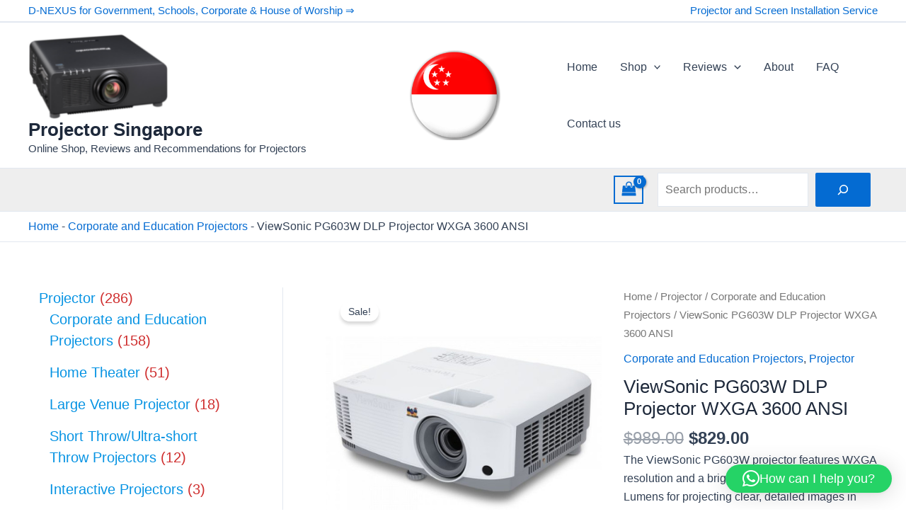

--- FILE ---
content_type: text/css
request_url: https://projector.sg/wp-content/uploads/uag-plugin/assets/2000/uag-css-2265.css?ver=1769150588
body_size: 4923
content:
.uag-blocks-common-selector{z-index:var(--z-index-desktop) !important}@media (max-width: 976px){.uag-blocks-common-selector{z-index:var(--z-index-tablet) !important}}@media (max-width: 767px){.uag-blocks-common-selector{z-index:var(--z-index-mobile) !important}}
.uagb-post-grid{margin:0 auto;position:relative}.uagb-post-grid:not(.is-grid) .uagb-post__inner-wrap{background-clip:content-box !important}.uagb-post-grid .uagb-post__inner-wrap{transition:box-shadow 0.2s ease;overflow:hidden}.uagb-post-grid .uagb-post__inner-wrap .uagb-post__taxonomy{display:inline-block}.uagb-post-grid .uagb-post__inner-wrap .uagb-post__taxonomy.default{margin:5px 5px 5px 0}.uagb-post-grid .uagb-post__inner-wrap .uagb-post__taxonomy.highlighted{background:#444;color:#fff;border-radius:2px;flex-direction:row;align-items:flex-end;padding:6px 8px;line-height:1;margin-right:5px;margin-bottom:20px}.uagb-post-grid .uagb-post__inner-wrap .uagb-post__taxonomy.highlighted a{color:#fff}.uagb-post-grid .uagb-post__inner-wrap .uagb-post__taxonomy a{text-decoration:none;color:inherit}.uagb-post-grid .uagb-post__inner-wrap .uagb-post__image .uagb-post__image-equal-height{display:block;height:0;padding-bottom:66.67%;overflow:hidden}.uagb-post-grid .uagb-post__load-more-wrap{width:100%;position:absolute;bottom:-30px}.uagb-post-grid .uagb-post__load-more-wrap .uagb-post-pagination-button{cursor:pointer}.uagb-post-grid .uagb-post__load-more-wrap a{color:inherit}.uagb-post-grid.is-grid article{float:left;display:inline-block}.uagb-post-grid.is-grid.uagb-equal_height_inline-read-more-buttons.uagb-post__image-position-top .uagb-post__text:nth-last-child(2){padding-bottom:100px}.uagb-post-grid.is-grid.uagb-equal_height_inline-read-more-buttons.uagb-post__image-position-top .uagb-post__text:last-child{position:absolute;bottom:20px}.uagb-post-grid.is-grid.uagb-equal_height_inline-read-more-buttons.uagb-post__image-position-background .uagb-post__text:nth-last-child(3){padding-bottom:100px}.uagb-post-grid.is-grid.uagb-equal_height_inline-read-more-buttons.uagb-post__image-position-background .uagb-post__text:nth-last-child(2){position:absolute;bottom:20px}.uagb-post-grid.is-grid.uagb-equal_height_inline-read-more-buttons.uagb-post__image-position-top .uagb-post__inner-wrap,.uagb-post-grid.is-grid.uagb-equal_height_inline-read-more-buttons.uagb-post__image-position-background .uagb-post__inner-wrap{position:relative}.uagb-post-grid.is-grid.uagb-post__image-position-top .uagb-post__image a{display:block;height:0;overflow:hidden;position:relative}.uagb-post-grid.is-grid.uagb-post__image-position-top .uagb-post__image a.uagb-image-ratio-2-3{padding-bottom:66%}.uagb-post-grid.is-grid.uagb-post__image-position-top .uagb-post__image a.uagb-image-ratio-9-16{padding-bottom:56.25%}.uagb-post-grid.is-grid.uagb-post__image-position-top .uagb-post__image a.uagb-image-ratio-1-2{padding-bottom:50%}.uagb-post-grid.is-grid.uagb-post__image-position-top .uagb-post__image a.uagb-image-ratio-1-1{padding-bottom:67%}.uagb-post-grid.is-grid.uagb-post__image-position-top .uagb-post__image a.uagb-image-ratio-inherit{padding-bottom:0;height:auto}.uagb-post-grid.is-grid.uagb-post__image-position-top .uagb-post__image a.uagb-image-ratio-inherit img{position:unset !important}.uagb-post-grid.is-grid.uagb-post__image-position-top .uagb-post__image a[class^="uagb-image-ratio-"]>img{position:absolute;height:100%}.uagb-post-grid.uagb-post__items.is-masonry{display:flex;-ms-flex-wrap:wrap;-webkit-flex-wrap:wrap;flex-wrap:wrap}.uagb-post-grid.uagb-post__items.is-carousel{display:flex;-ms-flex-wrap:wrap;-webkit-flex-wrap:wrap;flex-wrap:wrap;width:100%;visibility:hidden}.uagb-post-grid.is-grid .uagb-post__inner-wrap{height:max-content}.uagb-post-grid.is-grid.uagb-post__equal-height .uagb-post__inner-wrap{height:auto}.uagb-post-grid.is-masonry .uagb-post__inner-wrap{height:auto}.uagb-post-grid .uagb-post__author span,.uagb-post-grid .uagb-post__comment span,.uagb-post-grid .uagb-post__taxonomy span,.uagb-post-grid .uagb-post__date span{font-size:inherit;line-height:inherit;width:inherit;height:inherit;margin-right:4px;vertical-align:bottom}.uagb-post-grid.uagb-post__columns-8:not(.is-grid) article{width:12.5%}.uagb-post-grid.uagb-post__columns-7:not(.is-grid) article{width:14.28%}.uagb-post-grid.uagb-post__columns-6:not(.is-grid) article{width:16.66%}.uagb-post-grid.uagb-post__columns-5:not(.is-grid) article{width:20%}.uagb-post-grid.uagb-post__columns-4:not(.is-grid) article{width:25%}.uagb-post-grid.uagb-post__columns-3:not(.is-grid) article{width:33.33%}.uagb-post-grid.uagb-post__columns-2:not(.is-grid) article{width:50%}.uagb-post-grid.uagb-post__columns-1:not(.is-grid) article{width:100%}@media only screen and (max-width: 600px){.uagb-post-grid div[class*="columns"].is-grid{grid-template-columns:1fr}}.uagb-post-grid .uagb-post__image img{display:block;width:100%;height:auto;max-width:100%}.uagb-post-grid .uagb-post__title{margin-top:0;margin-bottom:0;word-break:break-word}.uagb-post-grid .uagb-post__title a{color:inherit;box-shadow:none;transition:0.3s ease;text-decoration:none}.uagb-post-grid .uagb-post__title a:hover{text-decoration:none}.uagb-post-grid .uagb-post__title a:focus{text-decoration:none}.uagb-post-grid .uagb-post__title a:active{text-decoration:none}.uagb-post-grid .uagb-post-grid-byline>*{margin-right:10px}.uagb-post-grid .uagb-post-grid-byline,.uagb-post-grid .uagb-post__taxonomy{text-transform:capitalize;font-size:14px;font-weight:500;line-height:23px;text-decoration:none}.uagb-post-grid .uagb-post-grid-byline a,.uagb-post-grid .uagb-post-grid-byline a:focus,.uagb-post-grid .uagb-post-grid-byline a:active{color:inherit;font-size:inherit;text-decoration:none}.uagb-post-grid .uagb-post__title a,.uagb-post-grid .uagb-post__title a:focus,.uagb-post-grid .uagb-post__title a:active{color:inherit;font-size:inherit}.uagb-post-grid .uagb-post__author,.uagb-post-grid .uagb-post__date,.uagb-post-grid .uagb-post__comment{display:inline-block;word-break:break-all}.uagb-post-grid .uagb-post__author:not(:last-child)::after,.uagb-post-grid .uagb-post__date:not(:last-child)::after,.uagb-post-grid .uagb-post__comment:not(:last-child)::after{content:"\B7";vertical-align:middle;align-self:center;margin:0 5px;line-height:1}.uagb-post-grid .uagb-post__comment,.uagb-post-grid .uagb-post__taxonomy{display:inline-block}.uagb-post-grid .uagb-post__author a{box-shadow:none}.uagb-post-grid .uagb-post__author a:hover{color:inherit;box-shadow:0 -1px 0 inset}.uagb-post-grid .uagb-post__excerpt{word-break:break-word}.uagb-post-grid .uagb-post__inner-wrap p:last-of-type{margin-bottom:0}.uagb-post-grid .uagb-post__cta{border:none;display:inline-block;background:none}.uagb-post-grid .uagb-post__cta .ast-outline-button{display:inline-flex}.uagb-post-grid .uagb-post__excerpt p{color:inherit}.is-grid.uagb-post__items{display:grid}.wp-block-uagb-post-grid .uagb-post-pagination-wrap{grid-column:1 / -1}.uagb-post__image-position-background .uagb-post__link-complete-box{position:absolute;top:0;left:0;width:100%;height:100%;z-index:11}.uagb-post__image-position-background.uagb-post__image-enabled .uagb-post__text{color:#fff}.uagb-post__image-position-background .uagb-post__text{opacity:1;position:relative;z-index:10;overflow:hidden}.uagb-post__image-position-background .uagb-post__inner-wrap{position:relative;width:100%}.uagb-post__image-position-background .uagb-post__inner-wrap .uagb-post__taxonomy.highlighted,.uagb-post__image-position-background .uagb-post__inner-wrap .uagb-post__taxonomy.default{position:relative;z-index:999}.uagb-post__image-position-background .uagb-post__image img{position:absolute;width:auto;height:auto;min-width:100%;max-width:none;left:50%;top:50%;transform:translate(-50%, -50%);min-height:100%}.uagb-post__image-position-background .uagb-post__image{background-size:cover;background-repeat:no-repeat;background-position:center;overflow:hidden;text-align:center;position:absolute;left:0;top:0;width:100%;height:100%;z-index:2}.uagb-post__image-position-background .uagb-post__image::before{content:"";position:absolute;left:0;top:0;width:100%;height:100%;z-index:1;background-color:rgba(255,255,255,0.5)}.uagb-slick-carousel .is-carousel{padding:0}.uagb-slick-carousel ul.slick-dots{transform:unset;position:relative;padding:unset}.uagb-slick-carousel .slick-prev:not(:hover):not(:active):not(.has-background),.uagb-slick-carousel .slick-next:not(:hover):not(:active):not(.has-background),.uagb-slick-carousel ul.slick-dots li button:not(:hover):not(:active):not(.has-background){background-color:unset}.uagb-post-grid[data-equal-height="yes"] .uagb-post__inner-wrap{display:inline-block;height:100%}.uagb-post__arrow-outside.uagb-post-grid .slick-prev{left:-45px;z-index:1}[dir="rtl"] .uagb-post__arrow-outside.uagb-post-grid .slick-prev{left:-45px;right:auto}.uagb-post__arrow-outside.uagb-post-grid .slick-next{right:-45px}[dir="rtl"] .uagb-post__arrow-outside.uagb-post-grid .slick-next{left:auto;right:-45px}.uagb-post__arrow-inside.uagb-post-grid .slick-prev{left:25px;z-index:1}[dir="rtl"] .uagb-post__arrow-inside.uagb-post-grid .slick-prev{left:auto;right:25px}.uagb-post__arrow-inside.uagb-post-grid .slick-next{right:25px}[dir="rtl"] .uagb-post__arrow-inside.uagb-post-grid .slick-next{left:25px;right:auto}.uagb-post-grid.is-grid article,.uagb-post-grid.is-masonry article,.uagb-post-grid.is-carousel article{box-sizing:border-box}@media (max-width: 976px){.uagb-post__arrow-outside.uagb-post-grid .slick-prev{left:15px;z-index:1}[dir="rtl"] .uagb-post__arrow-outside.uagb-post-grid .slick-prev{left:auto;right:15px}.uagb-post__arrow-outside.uagb-post-grid .slick-next{right:15px}[dir="rtl"] .uagb-post__arrow-outside.uagb-post-grid .slick-next{left:15px;right:auto}:not(.is-grid).uagb-post-grid.uagb-post__columns-tablet-1 article{width:100%}:not(.is-grid).uagb-post-grid.uagb-post__columns-tablet-2 article{width:50%}:not(.is-grid).uagb-post-grid.uagb-post__columns-tablet-3 article{width:33.33%}:not(.is-grid).uagb-post-grid.uagb-post__columns-tablet-4 article{width:25%}:not(.is-grid).uagb-post-grid.uagb-post__columns-tablet-5 article{width:20%}:not(.is-grid).uagb-post-grid.uagb-post__columns-tablet-6 article{width:16.66%}:not(.is-grid).uagb-post-grid.uagb-post__columns-tablet-7 article{width:14.28%}:not(.is-grid).uagb-post-grid.uagb-post__columns-tablet-8 article{width:12.5%}}@media (max-width: 767px){:not(.is-grid).uagb-post-grid.uagb-post__columns-mobile-1 article{width:100%}:not(.is-grid).uagb-post-grid.uagb-post__columns-mobile-2 article{width:50%}:not(.is-grid).uagb-post-grid.uagb-post__columns-mobile-3 article{width:33.33%}:not(.is-grid).uagb-post-grid.uagb-post__columns-mobile-4 article{width:25%}:not(.is-grid).uagb-post-grid.uagb-post__columns-mobile-5 article{width:20%}:not(.is-grid).uagb-post-grid.uagb-post__columns-mobile-6 article{width:16.66%}:not(.is-grid).uagb-post-grid.uagb-post__columns-mobile-7 article{width:14.28%}:not(.is-grid).uagb-post-grid.uagb-post__columns-mobile-8 article{width:12.5%}}.entry .entry-content .uagb-post-grid a{text-decoration:none}.uagb-post-pagination-wrap{display:flex;width:100%;flex-wrap:wrap}.uagb-post-pagination-wrap a.page-numbers,.uagb-post-pagination-wrap span.page-numbers.current{padding:5px 10px;margin:0;display:flex;margin-right:4px;margin-bottom:5px}.uagb-post-grid .uagb-post-inf-loader{margin:0 auto;min-height:58px;line-height:58px;width:160px;text-align:center}.uagb-post-grid .uagb-post-inf-loader div{width:18px;height:18px;background-color:#0085ba;-webkit-border-radius:100%;border-radius:100%;display:inline-block;-webkit-animation:sk-bouncedelay 1.4s infinite ease-in-out both;animation:sk-bouncedelay 1.4s infinite ease-in-out both}.uagb-post-grid .uagb-post-inf-loader .uagb-post-loader-1{-webkit-animation-delay:-0.32s;animation-delay:-0.32s}.uagb-post-grid .uagb-post-inf-loader .uagb-post-loader-2{-webkit-animation-delay:-0.16s;animation-delay:-0.16s}.wp-site-blocks .uagb-post__arrow-outside.uagb-post-grid .slick-next{right:0}.wp-site-blocks .uagb-post__arrow-outside.uagb-post-grid .slick-prev{left:0}@-webkit-keyframes sk-bouncedelay{0%,80%,100%{-webkit-transform:scale(0);transform:scale(0)}40%{-webkit-transform:scale(1);transform:scale(1)}}@keyframes sk-bouncedelay{0%,80%,100%{-webkit-transform:scale(0);transform:scale(0)}40%{-webkit-transform:scale(1);transform:scale(1)}}
.uagb-block-5fc12139.is-grid .uagb-post__inner-wrap{padding-top: 20px;padding-bottom: 20px;padding-left: 20px;padding-right: 20px;box-shadow: 0px 0px 0 #00000070;}.uagb-block-5fc12139.is-grid .uagb-post__inner-wrap .uagb-post__image:first-child{margin-left: -20px;margin-right: -20px;margin-top: -20px;}.uagb-block-5fc12139:not(.is-grid) .uagb-post__inner-wrap > .uagb-post__text:last-child{margin-bottom: 20px;}.uagb-block-5fc12139:not(.is-grid) .uagb-post__inner-wrap > .uagb-post__text:first-child{margin-top: 20px;}.uagb-block-5fc12139:not(.is-grid).uagb-post__image-position-background .uagb-post__inner-wrap .uagb-post__text:nth-last-child(2) {margin-bottom: 20px;}.uagb-block-5fc12139:not(.wp-block-uagb-post-carousel):not(.is-grid).uagb-post__items{margin-right: -10px;margin-left: -10px;}.uagb-block-5fc12139:not(.is-grid).uagb-post__items article{padding-right: 10px;padding-left: 10px;margin-bottom: 20px;}.uagb-block-5fc12139:not(.is-grid) .uagb-post__inner-wrap > .uagb-post__text{margin-left: 20px;margin-right: 20px;}.uagb-block-5fc12139 .uagb-post__inner-wrap{background: #f6f6f6;text-align: left;}.uagb-block-5fc12139 .uagb-post__inner-wrap .uagb-post__cta{padding-bottom: 0px;}.uagb-block-5fc12139 .uagb-post__image {padding-bottom: 15px;}.uagb-block-5fc12139 .uagb-post__title{padding-bottom: 15px;}.uagb-block-5fc12139 .uagb-post-grid-byline{padding-bottom: 15px;}.uagb-block-5fc12139 .uagb-post__excerpt{padding-bottom: 25px;}.uagb-block-5fc12139 .uagb-post__image:before{background-color: #000000;opacity: 0.5;}.uagb-block-5fc12139.is-grid.uagb-post__items{row-gap: 20px;column-gap: 20px;}.uagb-block-5fc12139.wp-block-uagb-post-grid.is-grid{grid-template-columns: repeat(3 , minmax(0, 1fr));}.uagb-block-5fc12139.is-grid .uagb-post__inner-wrap:hover{box-shadow: 0px 0px 0 #00000070;}.uagb-block-5fc12139 .uagb-post__inner-wrap .uagb-post__taxonomy.highlighted{color: #fff;background: #3182ce;}.uagb-block-5fc12139 .uagb-post__inner-wrap .uagb-post__taxonomy.highlighted a{color: #fff;}.uagb-block-5fc12139.uagb-post-grid .wp-block-button.uagb-post__text.uagb-post__cta .uagb-text-link.wp-block-button__link {0: ;0: ;0: ;0: ;0: ;0: ;0: ;0: ;0: ;0: none;border-style: none;}.uagb-block-5fc12139.is_carousel .uagb-post__inner-wrap{background-color: #f6f6f6;}.uagb-block-5fc12139 .slick-arrow{border-color: #000;border-width: 0px;border-radius: 0px;}.uagb-block-5fc12139 .slick-arrow span{color: #000;font-size: 24px;width: 24px;height: 24px;}.uagb-block-5fc12139 .slick-arrow svg{fill: #000;width: 24px;height: 24px;}.uagb-block-5fc12139.uagb-post-grid ul.slick-dots li.slick-active button:before{color: #000;}.uagb-block-5fc12139.uagb-slick-carousel ul.slick-dots li button:before{color: #000;}.uagb-block-5fc12139 .slick-dots{margin-top: 20px !important;}@media only screen and (max-width: 976px) {.uagb-block-5fc12139.wp-block-uagb-post-grid.is-grid{grid-template-columns: repeat(2 , minmax(0, 1fr));}.uagb-block-5fc12139.is-grid.uagb-post__items{row-gap: 20px;column-gap: 20px;}.uagb-block-5fc12139:not(.is-grid).uagb-post__items article{padding-right: 10px;padding-left: 10px;margin-bottom: 20px;}.uagb-block-5fc12139:not(.is-grid).uagb-post__items{margin-right: -10px;margin-left: -10px;}.uagb-block-5fc12139.is-grid .uagb-post__inner-wrap .uagb-post__image:first-child{margin-left: 0px;margin-right: 0px;margin-top: 0px;}.uagb-block-5fc12139.uagb-post-grid .wp-block-button.uagb-post__text.uagb-post__cta .uagb-text-link.wp-block-button__link {border-style: none;}.uagb-block-5fc12139 .uagb-post__cta a{border-style: none;}.uagb-block-5fc12139 .slick-dots{margin-top:  !important;}}@media only screen and (max-width: 767px) {.uagb-block-5fc12139.wp-block-uagb-post-grid.is-grid{grid-template-columns: repeat(1 , minmax(0, 1fr));}.uagb-block-5fc12139.is-grid.uagb-post__items{row-gap: 20px;column-gap: 20px;}.uagb-block-5fc12139:not(.is-grid).uagb-post__items article{padding-right: 10px;padding-left: 10px;margin-bottom: 20px;}.uagb-block-5fc12139:not(.is-grid).uagb-post__items{margin-right: -10px;margin-left: -10px;}.uagb-block-5fc12139.is-grid .uagb-post__inner-wrap .uagb-post__image:first-child{margin-left: 0px;margin-right: 0px;margin-top: 0px;}.uagb-block-5fc12139.uagb-post-grid .wp-block-button.uagb-post__text.uagb-post__cta .uagb-text-link.wp-block-button__link {border-style: none;}.uagb-block-5fc12139 .slick-dots{margin-top:  !important;}}.uagb-social-share__outer-wrap,.uagb-social-share__wrap{display:flex;align-items:center;justify-content:center}.uagb-social-share__layout-vertical.uagb-social-share__outer-wrap,.uagb-social-share__layout-vertical .uagb-social-share__wrap{flex-direction:column}.uagb-social-share__layout-vertical .wp-block-uagb-social-share-child.uagb-ss-repeater.uagb-ss__wrapper:first-child{margin-top:0 !important}.uagb-social-share__layout-vertical .wp-block-uagb-social-share-child.uagb-ss-repeater.uagb-ss__wrapper:last-child{margin-bottom:0 !important}.uagb-social-share__outer-wrap a.uagb-button__link:focus{box-shadow:none}.uagb-social-share__outer-wrap .uagb-ss__wrapper{padding:0;margin-left:5px;margin-right:5px;transition:all 0.2s;display:inline-flex;text-align:center}.uagb-social-share__outer-wrap .uagb-ss__source-wrap{display:inline-block}.uagb-social-share__outer-wrap .uagb-ss__link{color:#3a3a3a;display:inline-table;line-height:0;cursor:pointer}.uagb-social-share__outer-wrap .uagb-ss__source-icon{font-size:40px;width:40px;height:40px}.uagb-social-share__outer-wrap .uagb-ss__source-image{width:40px}@media (max-width: 976px){.uagb-social-share__layout-horizontal .uagb-ss__wrapper{margin-left:0;margin-right:0}}.uagb-social-share__layout-horizontal .wp-block-uagb-social-share-child.uagb-ss-repeater.uagb-ss__wrapper:first-child{margin-left:0 !important}.uagb-social-share__layout-horizontal .wp-block-uagb-social-share-child.uagb-ss-repeater.uagb-ss__wrapper:last-child{margin-right:0 !important}
.wp-block-uagb-social-share .uagb-social-share__wrapper{text-decoration:none}.uagb-social-share__wrapper{box-shadow:none}.uagb-social-share__outer-wrap:not(.uagb-social-share__no-label) .uagb-social-share__source-wrap{margin-right:15px}.uagb-social-share__outer-wrap.uagb-social-share__icon-at-top .uagb-social-share__source-wrap{-ms-flex-item-align:flex-start;align-self:flex-start;margin-top:5px}
.uagb-block-f79460eb .uagb-ss-repeater span.uagb-ss__link{color: #3a3a3a;}.uagb-block-f79460eb .uagb-ss-repeater a.uagb-ss__link{color: #3a3a3a;}.uagb-block-f79460eb .uagb-ss-repeater span.uagb-ss__link svg{fill: #3a3a3a;}.uagb-block-f79460eb .uagb-ss-repeater a.uagb-ss__link svg{fill: #3a3a3a;}.uagb-block-f79460eb.uagb-social-share__layout-vertical .uagb-ss__wrapper{margin-left: 0;margin-right: 0;margin-top: 5px;margin-bottom: 5px;}.uagb-block-f79460eb.uagb-social-share__layout-vertical .uagb-ss__link{padding: 10px;}.uagb-block-f79460eb.uagb-social-share__layout-horizontal .uagb-ss__link{padding: 10px;}.uagb-block-f79460eb.uagb-social-share__layout-horizontal .uagb-ss__wrapper{margin-left: 5px;margin-right: 5px;}.uagb-block-f79460eb .wp-block-uagb-social-share-child {border-radius: 0px;}.uagb-block-f79460eb .uagb-ss__source-wrap{width: 30px;}.uagb-block-f79460eb .uagb-ss__source-wrap svg{width: 30px;height: 30px;}.uagb-block-f79460eb .uagb-ss__source-image{width: 30px;}.uagb-block-f79460eb .uagb-ss__source-icon{width: 30px;height: 30px;font-size: 30px;}.uagb-block-f79460eb.uagb-social-share__outer-wrap{justify-content: center;-webkit-box-pack: center;-ms-flex-pack: center;-webkit-box-align: center;-ms-flex-align: center;align-items: center;}.uagb-block-dbbddf09.uagb-ss-repeater span.uagb-ss__link{color: #3b5998;}.uagb-block-dbbddf09.uagb-ss-repeater a.uagb-ss__link{color: #3b5998;}.uagb-block-dbbddf09.uagb-ss-repeater span.uagb-ss__link svg{fill: #3b5998;}.uagb-block-dbbddf09.uagb-ss-repeater a.uagb-ss__link svg{fill: #3b5998;}.uagb-block-7a136db8.uagb-ss-repeater span.uagb-ss__link{color: #55acee;}.uagb-block-7a136db8.uagb-ss-repeater a.uagb-ss__link{color: #55acee;}.uagb-block-7a136db8.uagb-ss-repeater span.uagb-ss__link svg{fill: #55acee;}.uagb-block-7a136db8.uagb-ss-repeater a.uagb-ss__link svg{fill: #55acee;}.uagb-block-af76d96f.uagb-ss-repeater span.uagb-ss__link{color: #bd081c;}.uagb-block-af76d96f.uagb-ss-repeater a.uagb-ss__link{color: #bd081c;}.uagb-block-af76d96f.uagb-ss-repeater span.uagb-ss__link svg{fill: #bd081c;}.uagb-block-af76d96f.uagb-ss-repeater a.uagb-ss__link svg{fill: #bd081c;}.uagb-block-91c72289.uagb-ss-repeater span.uagb-ss__link{color: #0077b5;}.uagb-block-91c72289.uagb-ss-repeater a.uagb-ss__link{color: #0077b5;}.uagb-block-91c72289.uagb-ss-repeater span.uagb-ss__link svg{fill: #0077b5;}.uagb-block-91c72289.uagb-ss-repeater a.uagb-ss__link svg{fill: #0077b5;}@media only screen and (max-width: 976px) {.uagb-block-f79460eb.uagb-social-share__layout-vertical .uagb-ss__wrapper{margin-left: 0;margin-right: 0;margin-top: 5px;margin-bottom: 5px;}.uagb-block-f79460eb.uagb-social-share__layout-horizontal .uagb-ss__wrapper{margin-left: 5px;margin-right: 5px;}.uagb-block-f79460eb.uagb-social-share__outer-wrap{justify-content: center;-webkit-box-pack: center;-ms-flex-pack: center;-webkit-box-align: center;-ms-flex-align: center;align-items: center;}}@media only screen and (max-width: 767px) {.uagb-block-f79460eb.uagb-social-share__layout-vertical .uagb-ss__wrapper{margin-left: 0;margin-right: 0;margin-top: 5px;margin-bottom: 5px;}.uagb-block-f79460eb.uagb-social-share__layout-horizontal .uagb-ss__wrapper{margin-left: 5px;margin-right: 5px;}.uagb-block-f79460eb.uagb-social-share__outer-wrap{justify-content: center;-webkit-box-pack: center;-ms-flex-pack: center;-webkit-box-align: center;-ms-flex-align: center;align-items: center;}}.uagb-block-a27f6ffc .uagb-ss-repeater span.uagb-ss__link{color: #3a3a3a;}.uagb-block-a27f6ffc .uagb-ss-repeater a.uagb-ss__link{color: #3a3a3a;}.uagb-block-a27f6ffc .uagb-ss-repeater span.uagb-ss__link svg{fill: #3a3a3a;}.uagb-block-a27f6ffc .uagb-ss-repeater a.uagb-ss__link svg{fill: #3a3a3a;}.uagb-block-a27f6ffc.uagb-social-share__layout-vertical .uagb-ss__wrapper{margin-left: 0;margin-right: 0;margin-top: 5px;margin-bottom: 5px;}.uagb-block-a27f6ffc.uagb-social-share__layout-vertical .uagb-ss__link{padding: 10px;}.uagb-block-a27f6ffc.uagb-social-share__layout-horizontal .uagb-ss__link{padding: 10px;}.uagb-block-a27f6ffc.uagb-social-share__layout-horizontal .uagb-ss__wrapper{margin-left: 5px;margin-right: 5px;}.uagb-block-a27f6ffc .wp-block-uagb-social-share-child {border-radius: 0px;}.uagb-block-a27f6ffc .uagb-ss__source-wrap{width: 30px;}.uagb-block-a27f6ffc .uagb-ss__source-wrap svg{width: 30px;height: 30px;}.uagb-block-a27f6ffc .uagb-ss__source-image{width: 30px;}.uagb-block-a27f6ffc .uagb-ss__source-icon{width: 30px;height: 30px;font-size: 30px;}.uagb-block-a27f6ffc.uagb-social-share__outer-wrap{justify-content: center;-webkit-box-pack: center;-ms-flex-pack: center;-webkit-box-align: center;-ms-flex-align: center;align-items: center;}.uagb-block-730ee99b.uagb-ss-repeater span.uagb-ss__link{color: #3b5998;}.uagb-block-730ee99b.uagb-ss-repeater a.uagb-ss__link{color: #3b5998;}.uagb-block-730ee99b.uagb-ss-repeater span.uagb-ss__link svg{fill: #3b5998;}.uagb-block-730ee99b.uagb-ss-repeater a.uagb-ss__link svg{fill: #3b5998;}.uagb-block-6fa1a58d.uagb-ss-repeater span.uagb-ss__link{color: #55acee;}.uagb-block-6fa1a58d.uagb-ss-repeater a.uagb-ss__link{color: #55acee;}.uagb-block-6fa1a58d.uagb-ss-repeater span.uagb-ss__link svg{fill: #55acee;}.uagb-block-6fa1a58d.uagb-ss-repeater a.uagb-ss__link svg{fill: #55acee;}.uagb-block-c733541a.uagb-ss-repeater span.uagb-ss__link{color: #bd081c;}.uagb-block-c733541a.uagb-ss-repeater a.uagb-ss__link{color: #bd081c;}.uagb-block-c733541a.uagb-ss-repeater span.uagb-ss__link svg{fill: #bd081c;}.uagb-block-c733541a.uagb-ss-repeater a.uagb-ss__link svg{fill: #bd081c;}.uagb-block-74fcb1ab.uagb-ss-repeater span.uagb-ss__link{color: #0077b5;}.uagb-block-74fcb1ab.uagb-ss-repeater a.uagb-ss__link{color: #0077b5;}.uagb-block-74fcb1ab.uagb-ss-repeater span.uagb-ss__link svg{fill: #0077b5;}.uagb-block-74fcb1ab.uagb-ss-repeater a.uagb-ss__link svg{fill: #0077b5;}@media only screen and (max-width: 976px) {.uagb-block-a27f6ffc.uagb-social-share__layout-vertical .uagb-ss__wrapper{margin-left: 0;margin-right: 0;margin-top: 5px;margin-bottom: 5px;}.uagb-block-a27f6ffc.uagb-social-share__layout-horizontal .uagb-ss__wrapper{margin-left: 5px;margin-right: 5px;}.uagb-block-a27f6ffc.uagb-social-share__outer-wrap{justify-content: center;-webkit-box-pack: center;-ms-flex-pack: center;-webkit-box-align: center;-ms-flex-align: center;align-items: center;}}@media only screen and (max-width: 767px) {.uagb-block-a27f6ffc.uagb-social-share__layout-vertical .uagb-ss__wrapper{margin-left: 0;margin-right: 0;margin-top: 5px;margin-bottom: 5px;}.uagb-block-a27f6ffc.uagb-social-share__layout-horizontal .uagb-ss__wrapper{margin-left: 5px;margin-right: 5px;}.uagb-block-a27f6ffc.uagb-social-share__outer-wrap{justify-content: center;-webkit-box-pack: center;-ms-flex-pack: center;-webkit-box-align: center;-ms-flex-align: center;align-items: center;}}.uagb-block-3e61e12f.is-grid .uagb-post__inner-wrap{padding-top: 20px;padding-bottom: 20px;padding-left: 20px;padding-right: 20px;box-shadow: 0px 0px 0 #00000070;}.uagb-block-3e61e12f.is-grid .uagb-post__inner-wrap .uagb-post__image:first-child{margin-left: -20px;margin-right: -20px;margin-top: -20px;}.uagb-block-3e61e12f:not(.is-grid) .uagb-post__inner-wrap > .uagb-post__text:last-child{margin-bottom: 20px;}.uagb-block-3e61e12f:not(.is-grid) .uagb-post__inner-wrap > .uagb-post__text:first-child{margin-top: 20px;}.uagb-block-3e61e12f:not(.is-grid).uagb-post__image-position-background .uagb-post__inner-wrap .uagb-post__text:nth-last-child(2) {margin-bottom: 20px;}.uagb-block-3e61e12f:not(.wp-block-uagb-post-carousel):not(.is-grid).uagb-post__items{margin-right: -10px;margin-left: -10px;}.uagb-block-3e61e12f:not(.is-grid).uagb-post__items article{padding-right: 10px;padding-left: 10px;margin-bottom: 20px;}.uagb-block-3e61e12f:not(.is-grid) .uagb-post__inner-wrap > .uagb-post__text{margin-left: 20px;margin-right: 20px;}.uagb-block-3e61e12f .uagb-post__inner-wrap{background: #f6f6f6;text-align: left;}.uagb-block-3e61e12f .uagb-post__inner-wrap .uagb-post__cta{padding-bottom: 0px;}.uagb-block-3e61e12f .uagb-post__image {padding-bottom: 15px;}.uagb-block-3e61e12f .uagb-post__title{padding-bottom: 15px;}.uagb-block-3e61e12f .uagb-post-grid-byline{padding-bottom: 15px;}.uagb-block-3e61e12f .uagb-post__excerpt{padding-bottom: 25px;}.uagb-block-3e61e12f .uagb-post__image:before{background-color: #000000;opacity: 0.5;}.uagb-block-3e61e12f.is-grid.uagb-post__items{row-gap: 20px;column-gap: 20px;}.uagb-block-3e61e12f.wp-block-uagb-post-grid.is-grid{grid-template-columns: repeat(3 , minmax(0, 1fr));}.uagb-block-3e61e12f.is-grid .uagb-post__inner-wrap:hover{box-shadow: 0px 0px 0 #00000070;}.uagb-block-3e61e12f .uagb-post__inner-wrap .uagb-post__taxonomy.highlighted{color: #fff;background: #3182ce;}.uagb-block-3e61e12f .uagb-post__inner-wrap .uagb-post__taxonomy.highlighted a{color: #fff;}.uagb-block-3e61e12f.uagb-post-grid .wp-block-button.uagb-post__text.uagb-post__cta .uagb-text-link.wp-block-button__link {0: ;0: ;0: ;0: ;0: ;0: ;0: ;0: ;0: ;0: none;border-style: none;}.uagb-block-3e61e12f.is_carousel .uagb-post__inner-wrap{background-color: #f6f6f6;}.uagb-block-3e61e12f .slick-arrow{border-color: #000;border-width: 0px;border-radius: 0px;}.uagb-block-3e61e12f .slick-arrow span{color: #000;font-size: 24px;width: 24px;height: 24px;}.uagb-block-3e61e12f .slick-arrow svg{fill: #000;width: 24px;height: 24px;}.uagb-block-3e61e12f.uagb-post-grid ul.slick-dots li.slick-active button:before{color: #000;}.uagb-block-3e61e12f.uagb-slick-carousel ul.slick-dots li button:before{color: #000;}.uagb-block-3e61e12f .slick-dots{margin-top: 20px !important;}@media only screen and (max-width: 976px) {.uagb-block-3e61e12f.wp-block-uagb-post-grid.is-grid{grid-template-columns: repeat(2 , minmax(0, 1fr));}.uagb-block-3e61e12f.is-grid.uagb-post__items{row-gap: 20px;column-gap: 20px;}.uagb-block-3e61e12f:not(.is-grid).uagb-post__items article{padding-right: 10px;padding-left: 10px;margin-bottom: 20px;}.uagb-block-3e61e12f:not(.is-grid).uagb-post__items{margin-right: -10px;margin-left: -10px;}.uagb-block-3e61e12f.is-grid .uagb-post__inner-wrap .uagb-post__image:first-child{margin-left: 0px;margin-right: 0px;margin-top: 0px;}.uagb-block-3e61e12f.uagb-post-grid .wp-block-button.uagb-post__text.uagb-post__cta .uagb-text-link.wp-block-button__link {border-style: none;}.uagb-block-3e61e12f .uagb-post__cta a{border-style: none;}.uagb-block-3e61e12f .slick-dots{margin-top:  !important;}}@media only screen and (max-width: 767px) {.uagb-block-3e61e12f.wp-block-uagb-post-grid.is-grid{grid-template-columns: repeat(1 , minmax(0, 1fr));}.uagb-block-3e61e12f.is-grid.uagb-post__items{row-gap: 20px;column-gap: 20px;}.uagb-block-3e61e12f:not(.is-grid).uagb-post__items article{padding-right: 10px;padding-left: 10px;margin-bottom: 20px;}.uagb-block-3e61e12f:not(.is-grid).uagb-post__items{margin-right: -10px;margin-left: -10px;}.uagb-block-3e61e12f.is-grid .uagb-post__inner-wrap .uagb-post__image:first-child{margin-left: 0px;margin-right: 0px;margin-top: 0px;}.uagb-block-3e61e12f.uagb-post-grid .wp-block-button.uagb-post__text.uagb-post__cta .uagb-text-link.wp-block-button__link {border-style: none;}.uagb-block-3e61e12f .slick-dots{margin-top:  !important;}}.uagb-block-3cafb736.is-grid .uagb-post__inner-wrap{padding-top: 20px;padding-bottom: 20px;padding-left: 20px;padding-right: 20px;box-shadow: 0px 0px 0 #00000070;}.uagb-block-3cafb736.is-grid .uagb-post__inner-wrap .uagb-post__image:first-child{margin-left: -20px;margin-right: -20px;margin-top: -20px;}.uagb-block-3cafb736:not(.is-grid) .uagb-post__inner-wrap > .uagb-post__text:last-child{margin-bottom: 20px;}.uagb-block-3cafb736:not(.is-grid) .uagb-post__inner-wrap > .uagb-post__text:first-child{margin-top: 20px;}.uagb-block-3cafb736:not(.is-grid).uagb-post__image-position-background .uagb-post__inner-wrap .uagb-post__text:nth-last-child(2) {margin-bottom: 20px;}.uagb-block-3cafb736:not(.wp-block-uagb-post-carousel):not(.is-grid).uagb-post__items{margin-right: -10px;margin-left: -10px;}.uagb-block-3cafb736:not(.is-grid).uagb-post__items article{padding-right: 10px;padding-left: 10px;margin-bottom: 20px;}.uagb-block-3cafb736:not(.is-grid) .uagb-post__inner-wrap > .uagb-post__text{margin-left: 20px;margin-right: 20px;}.uagb-block-3cafb736 .uagb-post__inner-wrap{background: #f6f6f6;text-align: left;}.uagb-block-3cafb736 .uagb-post__inner-wrap .uagb-post__cta{padding-bottom: 0px;}.uagb-block-3cafb736 .uagb-post__image {padding-bottom: 15px;}.uagb-block-3cafb736 .uagb-post__title{padding-bottom: 15px;}.uagb-block-3cafb736 .uagb-post-grid-byline{padding-bottom: 15px;}.uagb-block-3cafb736 .uagb-post__excerpt{padding-bottom: 25px;}.uagb-block-3cafb736 .uagb-post__image:before{background-color: #000000;opacity: 0.5;}.uagb-block-3cafb736.is-grid.uagb-post__items{row-gap: 20px;column-gap: 20px;}.uagb-block-3cafb736.wp-block-uagb-post-grid.is-grid{grid-template-columns: repeat(1 , minmax(0, 1fr));}.uagb-block-3cafb736.is-grid .uagb-post__inner-wrap:hover{box-shadow: 0px 0px 0 #00000070;}.uagb-block-3cafb736 .uagb-post__inner-wrap .uagb-post__taxonomy.highlighted{color: #fff;background: #3182ce;}.uagb-block-3cafb736 .uagb-post__inner-wrap .uagb-post__taxonomy.highlighted a{color: #fff;}.uagb-block-3cafb736.uagb-post-grid .wp-block-button.uagb-post__text.uagb-post__cta .uagb-text-link.wp-block-button__link {0: ;0: ;0: ;0: ;0: ;0: ;0: ;0: ;0: ;0: none;border-style: none;}.uagb-block-3cafb736.is_carousel .uagb-post__inner-wrap{background-color: #f6f6f6;}.uagb-block-3cafb736 .slick-arrow{border-color: #000;border-width: 0px;border-radius: 0px;}.uagb-block-3cafb736 .slick-arrow span{color: #000;font-size: 24px;width: 24px;height: 24px;}.uagb-block-3cafb736 .slick-arrow svg{fill: #000;width: 24px;height: 24px;}.uagb-block-3cafb736.uagb-post-grid ul.slick-dots li.slick-active button:before{color: #000;}.uagb-block-3cafb736.uagb-slick-carousel ul.slick-dots li button:before{color: #000;}.uagb-block-3cafb736 .slick-dots{margin-top: 20px !important;}@media only screen and (max-width: 976px) {.uagb-block-3cafb736.wp-block-uagb-post-grid.is-grid{grid-template-columns: repeat(2 , minmax(0, 1fr));}.uagb-block-3cafb736.is-grid.uagb-post__items{row-gap: 20px;column-gap: 20px;}.uagb-block-3cafb736:not(.is-grid).uagb-post__items article{padding-right: 10px;padding-left: 10px;margin-bottom: 20px;}.uagb-block-3cafb736:not(.is-grid).uagb-post__items{margin-right: -10px;margin-left: -10px;}.uagb-block-3cafb736.is-grid .uagb-post__inner-wrap .uagb-post__image:first-child{margin-left: 0px;margin-right: 0px;margin-top: 0px;}.uagb-block-3cafb736.uagb-post-grid .wp-block-button.uagb-post__text.uagb-post__cta .uagb-text-link.wp-block-button__link {border-style: none;}.uagb-block-3cafb736 .uagb-post__cta a{border-style: none;}.uagb-block-3cafb736 .slick-dots{margin-top:  !important;}}@media only screen and (max-width: 767px) {.uagb-block-3cafb736.wp-block-uagb-post-grid.is-grid{grid-template-columns: repeat(1 , minmax(0, 1fr));}.uagb-block-3cafb736.is-grid.uagb-post__items{row-gap: 20px;column-gap: 20px;}.uagb-block-3cafb736:not(.is-grid).uagb-post__items article{padding-right: 10px;padding-left: 10px;margin-bottom: 20px;}.uagb-block-3cafb736:not(.is-grid).uagb-post__items{margin-right: -10px;margin-left: -10px;}.uagb-block-3cafb736.is-grid .uagb-post__inner-wrap .uagb-post__image:first-child{margin-left: 0px;margin-right: 0px;margin-top: 0px;}.uagb-block-3cafb736.uagb-post-grid .wp-block-button.uagb-post__text.uagb-post__cta .uagb-text-link.wp-block-button__link {border-style: none;}.uagb-block-3cafb736 .slick-dots{margin-top:  !important;}}.wp-block-uagb-image{display:flex}.wp-block-uagb-image__figure{position:relative;display:flex;flex-direction:column;max-width:100%;height:auto;margin:0}.wp-block-uagb-image__figure img{height:auto;display:flex;max-width:100%;transition:box-shadow 0.2s ease}.wp-block-uagb-image__figure>a{display:inline-block}.wp-block-uagb-image__figure figcaption{text-align:center;margin-top:0.5em;margin-bottom:1em}.wp-block-uagb-image .components-placeholder.block-editor-media-placeholder .components-placeholder__instructions{align-self:center}.wp-block-uagb-image--align-left{text-align:left}.wp-block-uagb-image--align-right{text-align:right}.wp-block-uagb-image--align-center{text-align:center}.wp-block-uagb-image--align-full .wp-block-uagb-image__figure{margin-left:calc(50% - 50vw);margin-right:calc(50% - 50vw);max-width:100vw;width:100vw;height:auto}.wp-block-uagb-image--align-full .wp-block-uagb-image__figure img{height:auto;width:100% !important}.wp-block-uagb-image--align-wide .wp-block-uagb-image__figure img{height:auto;width:100%}.wp-block-uagb-image--layout-overlay__color-wrapper{position:absolute;left:0;top:0;right:0;bottom:0;opacity:0.2;background:rgba(0,0,0,0.5);transition:opacity 0.35s ease-in-out}.wp-block-uagb-image--layout-overlay-link{position:absolute;left:0;right:0;bottom:0;top:0}.wp-block-uagb-image--layout-overlay .wp-block-uagb-image__figure:hover .wp-block-uagb-image--layout-overlay__color-wrapper{opacity:1}.wp-block-uagb-image--layout-overlay__inner{position:absolute;left:15px;right:15px;bottom:15px;top:15px;display:flex;align-items:center;justify-content:center;flex-direction:column;border-color:#fff;transition:0.35s ease-in-out}.wp-block-uagb-image--layout-overlay__inner.top-left,.wp-block-uagb-image--layout-overlay__inner.top-center,.wp-block-uagb-image--layout-overlay__inner.top-right{justify-content:flex-start}.wp-block-uagb-image--layout-overlay__inner.bottom-left,.wp-block-uagb-image--layout-overlay__inner.bottom-center,.wp-block-uagb-image--layout-overlay__inner.bottom-right{justify-content:flex-end}.wp-block-uagb-image--layout-overlay__inner.top-left,.wp-block-uagb-image--layout-overlay__inner.center-left,.wp-block-uagb-image--layout-overlay__inner.bottom-left{align-items:flex-start}.wp-block-uagb-image--layout-overlay__inner.top-right,.wp-block-uagb-image--layout-overlay__inner.center-right,.wp-block-uagb-image--layout-overlay__inner.bottom-right{align-items:flex-end}.wp-block-uagb-image--layout-overlay__inner .uagb-image-heading{color:#fff;transition:transform 0.35s, opacity 0.35s ease-in-out;transform:translate3d(0, 24px, 0);margin:0;line-height:1em}.wp-block-uagb-image--layout-overlay__inner .uagb-image-separator{width:30%;border-top-width:2px;border-top-color:#fff;border-top-style:solid;margin-bottom:10px;opacity:0;transition:transform 0.4s, opacity 0.4s ease-in-out;transform:translate3d(0, 30px, 0)}.wp-block-uagb-image--layout-overlay__inner .uagb-image-caption{opacity:0;overflow:visible;color:#fff;transition:transform 0.45s, opacity 0.45s ease-in-out;transform:translate3d(0, 35px, 0)}.wp-block-uagb-image--layout-overlay__inner:hover .uagb-image-heading,.wp-block-uagb-image--layout-overlay__inner:hover .uagb-image-separator,.wp-block-uagb-image--layout-overlay__inner:hover .uagb-image-caption{opacity:1;transform:translate3d(0, 0, 0)}.wp-block-uagb-image--effect-zoomin .wp-block-uagb-image__figure img,.wp-block-uagb-image--effect-zoomin .wp-block-uagb-image__figure .wp-block-uagb-image--layout-overlay__color-wrapper{transform:scale(1);transition:transform 0.35s ease-in-out}.wp-block-uagb-image--effect-zoomin .wp-block-uagb-image__figure:hover img,.wp-block-uagb-image--effect-zoomin .wp-block-uagb-image__figure:hover .wp-block-uagb-image--layout-overlay__color-wrapper{transform:scale(1.05)}.wp-block-uagb-image--effect-slide .wp-block-uagb-image__figure img,.wp-block-uagb-image--effect-slide .wp-block-uagb-image__figure .wp-block-uagb-image--layout-overlay__color-wrapper{width:calc(100% + 40px) !important;max-width:none !important;transform:translate3d(-40px, 0, 0);transition:transform 0.35s ease-in-out}.wp-block-uagb-image--effect-slide .wp-block-uagb-image__figure:hover img,.wp-block-uagb-image--effect-slide .wp-block-uagb-image__figure:hover .wp-block-uagb-image--layout-overlay__color-wrapper{transform:translate3d(0, 0, 0)}.wp-block-uagb-image--effect-grayscale img{filter:grayscale(0%);transition:0.35s ease-in-out}.wp-block-uagb-image--effect-grayscale:hover img{filter:grayscale(100%)}.wp-block-uagb-image--effect-blur img{filter:blur(0);transition:0.35s ease-in-out}.wp-block-uagb-image--effect-blur:hover img{filter:blur(3px)}
.uagb-block-772c7f36.wp-block-uagb-image--layout-default figure img{box-shadow: 0px 0px 0 #00000070;}.uagb-block-772c7f36.wp-block-uagb-image .wp-block-uagb-image__figure figcaption{font-style: normal;align-self: center;}.uagb-block-772c7f36.wp-block-uagb-image--layout-overlay figure img{box-shadow: 0px 0px 0 #00000070;}.uagb-block-772c7f36.wp-block-uagb-image--layout-overlay .wp-block-uagb-image--layout-overlay__color-wrapper{opacity: 0.2;}.uagb-block-772c7f36.wp-block-uagb-image--layout-overlay .wp-block-uagb-image--layout-overlay__inner{left: 15px;right: 15px;top: 15px;bottom: 15px;}.uagb-block-772c7f36.wp-block-uagb-image--layout-overlay .wp-block-uagb-image--layout-overlay__inner .uagb-image-heading{font-style: normal;color: #fff;opacity: 1;}.uagb-block-772c7f36.wp-block-uagb-image--layout-overlay .wp-block-uagb-image--layout-overlay__inner .uagb-image-heading a{color: #fff;}.uagb-block-772c7f36.wp-block-uagb-image--layout-overlay .wp-block-uagb-image--layout-overlay__inner .uagb-image-caption{opacity: 0;}.uagb-block-772c7f36.wp-block-uagb-image--layout-overlay .wp-block-uagb-image__figure:hover .wp-block-uagb-image--layout-overlay__color-wrapper{opacity: 1;}.uagb-block-772c7f36.wp-block-uagb-image .wp-block-uagb-image--layout-overlay__inner .uagb-image-separator{width: 30%;border-top-width: 2px;border-top-color: #fff;opacity: 0;}.uagb-block-772c7f36.wp-block-uagb-image .wp-block-uagb-image__figure img{width: 189px;height: auto;}.uagb-block-772c7f36.wp-block-uagb-image .wp-block-uagb-image__figure:hover .wp-block-uagb-image--layout-overlay__inner .uagb-image-caption{opacity: 1;}.uagb-block-772c7f36.wp-block-uagb-image .wp-block-uagb-image__figure:hover .wp-block-uagb-image--layout-overlay__inner .uagb-image-separator{opacity: 1;}.uagb-block-772c7f36.wp-block-uagb-image--layout-default figure:hover img{box-shadow: 0px 0px 0 #00000070;}.uagb-block-772c7f36.wp-block-uagb-image--layout-overlay figure:hover img{box-shadow: 0px 0px 0 #00000070;}@media only screen and (max-width: 976px) {.uagb-block-772c7f36.wp-block-uagb-image .wp-block-uagb-image__figure img{width: 189px;height: auto;}}@media only screen and (max-width: 767px) {.uagb-block-772c7f36.wp-block-uagb-image .wp-block-uagb-image__figure img{width: 189px;height: auto;}}